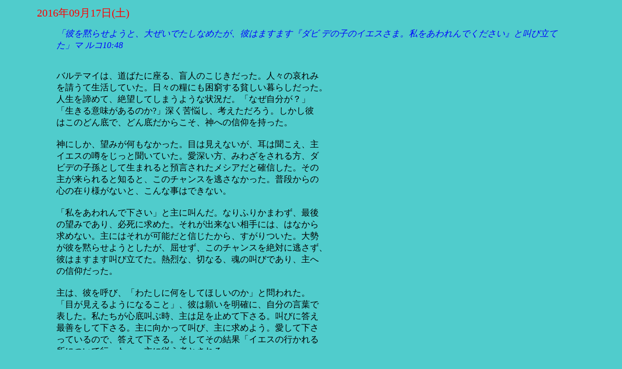

--- FILE ---
content_type: text/html
request_url: http://park11.wakwak.com/~hbbc/cgi-bin/word/daybyday.cgi?no=13&past=190
body_size: 3243
content:
<html>
<head>
<META HTTP-EQUIV="Content-type" CONTENT="text/html; charset=Shift-JIS">
<style "text/css">
<!--
div {line-height:120%;}
a {text-decoration:none;}
a:hover {text-decoration:underline;}
-->
</style>
<title>日々のことば</title>
</head>
<body text="navy" bgcolor="50cccc" link="blue" vlink="blue">
<center>
<table border=0 width=90%>
<tr><td>
<table border=0 cellspacing=0 width="100%">
<tr><td>
<!---<blockquote>--->
<!---<hr noshade>--->
<!---<IMG SRC="http://park11.wakwak.com/~hbbc/diary/wavy.gif">--->
<p>
<font size="4">
<big><font color="red">2016年09月17日(土)</font></big>
<blockquote>
<p>
<!---<img src="http://park11.wakwak.com/~hbbc/diary/pgmail01.gif">
　--->
<!---<strong><big>--->
<I><font color="blue">「彼を黙らせようと、大ぜいでたしなめたが、彼はますます『ダビ デの子のイエスさま。私をあわれんでください』と叫び立てた」マ ルコ10:48</font></I>
<!---</big></strong>--->
</font>
<p>
<!---<hr noshade size=1>--->
</blockquote>
</td></tr>
<tr><td>
<blockquote>
<font size="4">
<font color="black">
<br>
バルテマイは、道ばたに座る、盲人のこじきだった。人々の哀れみ<br>
を請うて生活していた。日々の糧にも困窮する貧しい暮らしだった。<br>
人生を諦めて、絶望してしまうような状況だ。「なぜ自分が？」<br>
「生きる意味があるのか?」深く苦悩し、考えただろう。しかし彼<br>
はこのどん底で、どん底だからこそ、神への信仰を持った。<br>
<br>
神にしか、望みが何もなかった。目は見えないが、耳は聞こえ、主<br>
イエスの噂をじっと聞いていた。愛深い方、みわざをされる方、ダ<br>
ビデの子孫として生まれると預言されたメシアだと確信した。その<br>
主が来られると知ると、このチャンスを逃さなかった。普段からの<br>
心の在り様がないと、こんな事はできない。<br>
<br>
「私をあわれんで下さい」と主に叫んだ。なりふりかまわず、最後<br>
の望みであり、必死に求めた。それが出来ない相手には、はなから<br>
求めない。主にはそれが可能だと信じたから、すがりついた。大勢<br>
が彼を黙らせようとしたが、屈せず、このチャンスを絶対に逃さず、<br>
彼はますます叫び立てた。熱烈な、切なる、魂の叫びであり、主へ<br>
の信仰だった。<br>
<br>
主は、彼を呼び、「わたしに何をしてほしいのか」と問われた。<br>
「目が見えるようになること」、彼は願いを明確に、自分の言葉で<br>
表した。私たちが心底叫ぶ時、主は足を止めて下さる。叫びに答え<br>
最善をして下さる。主に向かって叫び、主に求めよう。愛して下さ<br>
っているので、答えて下さる。そしてその結果「イエスの行かれる<br>
所について行った」。主に従う者とされる。<br>
<br>
・・・・・・・・・・<br>
何もできないバルテマイに、唯一できる事があった。「私をあわれ<br>
んで下さい」と主に叫ぶことだった。叫ぶことができた。主はその<br>
叫びを受け止め、答えて下さった。私たちも、何のすべもない中、<br>
主に向かって叫ぶ時に、主は必ずその叫びに答えて下さる。<br>

</font>
</font>
<p>
</blockquote>
<a href="http://www.j-hbbc.net/cgi-bin/hbbc/gab7.cgi" target=new onMouseOver="msg.innerHTML='<font color=red>ありがとうページ</font>に祝福を分かち合うことができます。'" onMouseOut="msg.innerHTML=''"><img src="http://park11.wakwak.com/~hbbc/gif/icon_not.gif" border=0></a>
<span ID="msg" style="font-size: 10pt"></span>
<!---<a href="http://www.j-hbbc.net/cgi-bin/hbbc/gab7.cgi" target=new><font size=2 color=yellow><i>ありがとうページ</i></font></a>--->
<hr noshade>
</td></tr></table>
<p>
</td></tr></table>
</center>
</body>
</html>
